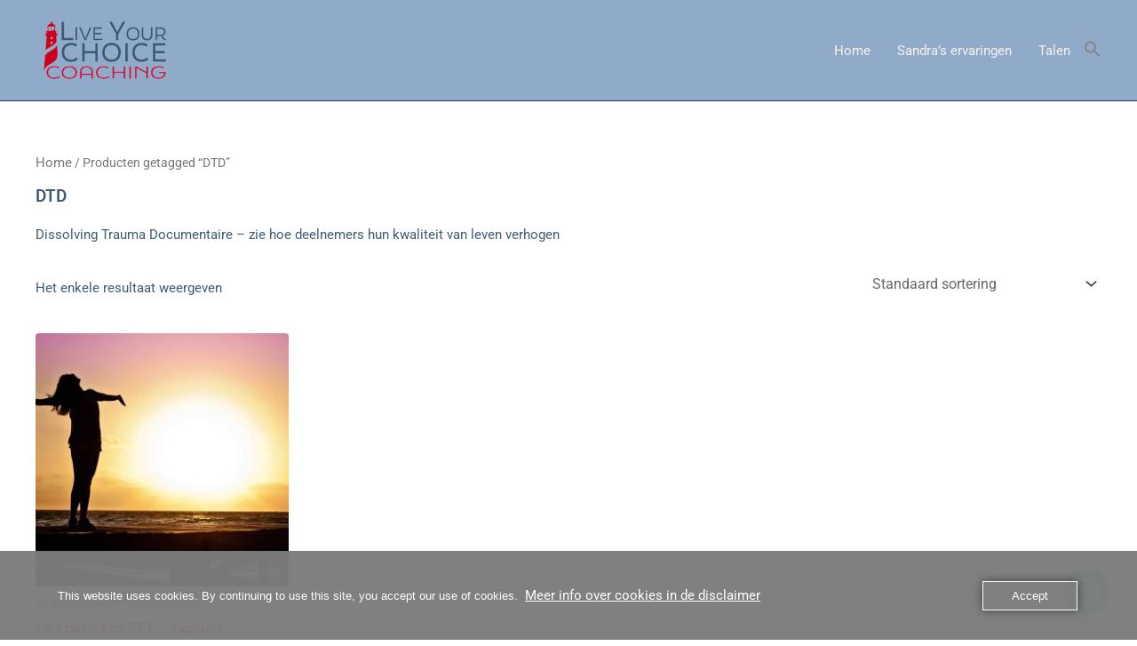

--- FILE ---
content_type: text/html; charset=utf-8
request_url: https://www.google.com/recaptcha/api2/anchor?ar=1&k=6LexahEqAAAAABYUDVPuPCqUDJj-epppW5eNHla5&co=aHR0cHM6Ly93d3cubGl2ZS15b3VyLWNob2ljZS5jb206NDQz&hl=en&v=PoyoqOPhxBO7pBk68S4YbpHZ&size=invisible&anchor-ms=20000&execute-ms=30000&cb=45aypj29g6wo
body_size: 48771
content:
<!DOCTYPE HTML><html dir="ltr" lang="en"><head><meta http-equiv="Content-Type" content="text/html; charset=UTF-8">
<meta http-equiv="X-UA-Compatible" content="IE=edge">
<title>reCAPTCHA</title>
<style type="text/css">
/* cyrillic-ext */
@font-face {
  font-family: 'Roboto';
  font-style: normal;
  font-weight: 400;
  font-stretch: 100%;
  src: url(//fonts.gstatic.com/s/roboto/v48/KFO7CnqEu92Fr1ME7kSn66aGLdTylUAMa3GUBHMdazTgWw.woff2) format('woff2');
  unicode-range: U+0460-052F, U+1C80-1C8A, U+20B4, U+2DE0-2DFF, U+A640-A69F, U+FE2E-FE2F;
}
/* cyrillic */
@font-face {
  font-family: 'Roboto';
  font-style: normal;
  font-weight: 400;
  font-stretch: 100%;
  src: url(//fonts.gstatic.com/s/roboto/v48/KFO7CnqEu92Fr1ME7kSn66aGLdTylUAMa3iUBHMdazTgWw.woff2) format('woff2');
  unicode-range: U+0301, U+0400-045F, U+0490-0491, U+04B0-04B1, U+2116;
}
/* greek-ext */
@font-face {
  font-family: 'Roboto';
  font-style: normal;
  font-weight: 400;
  font-stretch: 100%;
  src: url(//fonts.gstatic.com/s/roboto/v48/KFO7CnqEu92Fr1ME7kSn66aGLdTylUAMa3CUBHMdazTgWw.woff2) format('woff2');
  unicode-range: U+1F00-1FFF;
}
/* greek */
@font-face {
  font-family: 'Roboto';
  font-style: normal;
  font-weight: 400;
  font-stretch: 100%;
  src: url(//fonts.gstatic.com/s/roboto/v48/KFO7CnqEu92Fr1ME7kSn66aGLdTylUAMa3-UBHMdazTgWw.woff2) format('woff2');
  unicode-range: U+0370-0377, U+037A-037F, U+0384-038A, U+038C, U+038E-03A1, U+03A3-03FF;
}
/* math */
@font-face {
  font-family: 'Roboto';
  font-style: normal;
  font-weight: 400;
  font-stretch: 100%;
  src: url(//fonts.gstatic.com/s/roboto/v48/KFO7CnqEu92Fr1ME7kSn66aGLdTylUAMawCUBHMdazTgWw.woff2) format('woff2');
  unicode-range: U+0302-0303, U+0305, U+0307-0308, U+0310, U+0312, U+0315, U+031A, U+0326-0327, U+032C, U+032F-0330, U+0332-0333, U+0338, U+033A, U+0346, U+034D, U+0391-03A1, U+03A3-03A9, U+03B1-03C9, U+03D1, U+03D5-03D6, U+03F0-03F1, U+03F4-03F5, U+2016-2017, U+2034-2038, U+203C, U+2040, U+2043, U+2047, U+2050, U+2057, U+205F, U+2070-2071, U+2074-208E, U+2090-209C, U+20D0-20DC, U+20E1, U+20E5-20EF, U+2100-2112, U+2114-2115, U+2117-2121, U+2123-214F, U+2190, U+2192, U+2194-21AE, U+21B0-21E5, U+21F1-21F2, U+21F4-2211, U+2213-2214, U+2216-22FF, U+2308-230B, U+2310, U+2319, U+231C-2321, U+2336-237A, U+237C, U+2395, U+239B-23B7, U+23D0, U+23DC-23E1, U+2474-2475, U+25AF, U+25B3, U+25B7, U+25BD, U+25C1, U+25CA, U+25CC, U+25FB, U+266D-266F, U+27C0-27FF, U+2900-2AFF, U+2B0E-2B11, U+2B30-2B4C, U+2BFE, U+3030, U+FF5B, U+FF5D, U+1D400-1D7FF, U+1EE00-1EEFF;
}
/* symbols */
@font-face {
  font-family: 'Roboto';
  font-style: normal;
  font-weight: 400;
  font-stretch: 100%;
  src: url(//fonts.gstatic.com/s/roboto/v48/KFO7CnqEu92Fr1ME7kSn66aGLdTylUAMaxKUBHMdazTgWw.woff2) format('woff2');
  unicode-range: U+0001-000C, U+000E-001F, U+007F-009F, U+20DD-20E0, U+20E2-20E4, U+2150-218F, U+2190, U+2192, U+2194-2199, U+21AF, U+21E6-21F0, U+21F3, U+2218-2219, U+2299, U+22C4-22C6, U+2300-243F, U+2440-244A, U+2460-24FF, U+25A0-27BF, U+2800-28FF, U+2921-2922, U+2981, U+29BF, U+29EB, U+2B00-2BFF, U+4DC0-4DFF, U+FFF9-FFFB, U+10140-1018E, U+10190-1019C, U+101A0, U+101D0-101FD, U+102E0-102FB, U+10E60-10E7E, U+1D2C0-1D2D3, U+1D2E0-1D37F, U+1F000-1F0FF, U+1F100-1F1AD, U+1F1E6-1F1FF, U+1F30D-1F30F, U+1F315, U+1F31C, U+1F31E, U+1F320-1F32C, U+1F336, U+1F378, U+1F37D, U+1F382, U+1F393-1F39F, U+1F3A7-1F3A8, U+1F3AC-1F3AF, U+1F3C2, U+1F3C4-1F3C6, U+1F3CA-1F3CE, U+1F3D4-1F3E0, U+1F3ED, U+1F3F1-1F3F3, U+1F3F5-1F3F7, U+1F408, U+1F415, U+1F41F, U+1F426, U+1F43F, U+1F441-1F442, U+1F444, U+1F446-1F449, U+1F44C-1F44E, U+1F453, U+1F46A, U+1F47D, U+1F4A3, U+1F4B0, U+1F4B3, U+1F4B9, U+1F4BB, U+1F4BF, U+1F4C8-1F4CB, U+1F4D6, U+1F4DA, U+1F4DF, U+1F4E3-1F4E6, U+1F4EA-1F4ED, U+1F4F7, U+1F4F9-1F4FB, U+1F4FD-1F4FE, U+1F503, U+1F507-1F50B, U+1F50D, U+1F512-1F513, U+1F53E-1F54A, U+1F54F-1F5FA, U+1F610, U+1F650-1F67F, U+1F687, U+1F68D, U+1F691, U+1F694, U+1F698, U+1F6AD, U+1F6B2, U+1F6B9-1F6BA, U+1F6BC, U+1F6C6-1F6CF, U+1F6D3-1F6D7, U+1F6E0-1F6EA, U+1F6F0-1F6F3, U+1F6F7-1F6FC, U+1F700-1F7FF, U+1F800-1F80B, U+1F810-1F847, U+1F850-1F859, U+1F860-1F887, U+1F890-1F8AD, U+1F8B0-1F8BB, U+1F8C0-1F8C1, U+1F900-1F90B, U+1F93B, U+1F946, U+1F984, U+1F996, U+1F9E9, U+1FA00-1FA6F, U+1FA70-1FA7C, U+1FA80-1FA89, U+1FA8F-1FAC6, U+1FACE-1FADC, U+1FADF-1FAE9, U+1FAF0-1FAF8, U+1FB00-1FBFF;
}
/* vietnamese */
@font-face {
  font-family: 'Roboto';
  font-style: normal;
  font-weight: 400;
  font-stretch: 100%;
  src: url(//fonts.gstatic.com/s/roboto/v48/KFO7CnqEu92Fr1ME7kSn66aGLdTylUAMa3OUBHMdazTgWw.woff2) format('woff2');
  unicode-range: U+0102-0103, U+0110-0111, U+0128-0129, U+0168-0169, U+01A0-01A1, U+01AF-01B0, U+0300-0301, U+0303-0304, U+0308-0309, U+0323, U+0329, U+1EA0-1EF9, U+20AB;
}
/* latin-ext */
@font-face {
  font-family: 'Roboto';
  font-style: normal;
  font-weight: 400;
  font-stretch: 100%;
  src: url(//fonts.gstatic.com/s/roboto/v48/KFO7CnqEu92Fr1ME7kSn66aGLdTylUAMa3KUBHMdazTgWw.woff2) format('woff2');
  unicode-range: U+0100-02BA, U+02BD-02C5, U+02C7-02CC, U+02CE-02D7, U+02DD-02FF, U+0304, U+0308, U+0329, U+1D00-1DBF, U+1E00-1E9F, U+1EF2-1EFF, U+2020, U+20A0-20AB, U+20AD-20C0, U+2113, U+2C60-2C7F, U+A720-A7FF;
}
/* latin */
@font-face {
  font-family: 'Roboto';
  font-style: normal;
  font-weight: 400;
  font-stretch: 100%;
  src: url(//fonts.gstatic.com/s/roboto/v48/KFO7CnqEu92Fr1ME7kSn66aGLdTylUAMa3yUBHMdazQ.woff2) format('woff2');
  unicode-range: U+0000-00FF, U+0131, U+0152-0153, U+02BB-02BC, U+02C6, U+02DA, U+02DC, U+0304, U+0308, U+0329, U+2000-206F, U+20AC, U+2122, U+2191, U+2193, U+2212, U+2215, U+FEFF, U+FFFD;
}
/* cyrillic-ext */
@font-face {
  font-family: 'Roboto';
  font-style: normal;
  font-weight: 500;
  font-stretch: 100%;
  src: url(//fonts.gstatic.com/s/roboto/v48/KFO7CnqEu92Fr1ME7kSn66aGLdTylUAMa3GUBHMdazTgWw.woff2) format('woff2');
  unicode-range: U+0460-052F, U+1C80-1C8A, U+20B4, U+2DE0-2DFF, U+A640-A69F, U+FE2E-FE2F;
}
/* cyrillic */
@font-face {
  font-family: 'Roboto';
  font-style: normal;
  font-weight: 500;
  font-stretch: 100%;
  src: url(//fonts.gstatic.com/s/roboto/v48/KFO7CnqEu92Fr1ME7kSn66aGLdTylUAMa3iUBHMdazTgWw.woff2) format('woff2');
  unicode-range: U+0301, U+0400-045F, U+0490-0491, U+04B0-04B1, U+2116;
}
/* greek-ext */
@font-face {
  font-family: 'Roboto';
  font-style: normal;
  font-weight: 500;
  font-stretch: 100%;
  src: url(//fonts.gstatic.com/s/roboto/v48/KFO7CnqEu92Fr1ME7kSn66aGLdTylUAMa3CUBHMdazTgWw.woff2) format('woff2');
  unicode-range: U+1F00-1FFF;
}
/* greek */
@font-face {
  font-family: 'Roboto';
  font-style: normal;
  font-weight: 500;
  font-stretch: 100%;
  src: url(//fonts.gstatic.com/s/roboto/v48/KFO7CnqEu92Fr1ME7kSn66aGLdTylUAMa3-UBHMdazTgWw.woff2) format('woff2');
  unicode-range: U+0370-0377, U+037A-037F, U+0384-038A, U+038C, U+038E-03A1, U+03A3-03FF;
}
/* math */
@font-face {
  font-family: 'Roboto';
  font-style: normal;
  font-weight: 500;
  font-stretch: 100%;
  src: url(//fonts.gstatic.com/s/roboto/v48/KFO7CnqEu92Fr1ME7kSn66aGLdTylUAMawCUBHMdazTgWw.woff2) format('woff2');
  unicode-range: U+0302-0303, U+0305, U+0307-0308, U+0310, U+0312, U+0315, U+031A, U+0326-0327, U+032C, U+032F-0330, U+0332-0333, U+0338, U+033A, U+0346, U+034D, U+0391-03A1, U+03A3-03A9, U+03B1-03C9, U+03D1, U+03D5-03D6, U+03F0-03F1, U+03F4-03F5, U+2016-2017, U+2034-2038, U+203C, U+2040, U+2043, U+2047, U+2050, U+2057, U+205F, U+2070-2071, U+2074-208E, U+2090-209C, U+20D0-20DC, U+20E1, U+20E5-20EF, U+2100-2112, U+2114-2115, U+2117-2121, U+2123-214F, U+2190, U+2192, U+2194-21AE, U+21B0-21E5, U+21F1-21F2, U+21F4-2211, U+2213-2214, U+2216-22FF, U+2308-230B, U+2310, U+2319, U+231C-2321, U+2336-237A, U+237C, U+2395, U+239B-23B7, U+23D0, U+23DC-23E1, U+2474-2475, U+25AF, U+25B3, U+25B7, U+25BD, U+25C1, U+25CA, U+25CC, U+25FB, U+266D-266F, U+27C0-27FF, U+2900-2AFF, U+2B0E-2B11, U+2B30-2B4C, U+2BFE, U+3030, U+FF5B, U+FF5D, U+1D400-1D7FF, U+1EE00-1EEFF;
}
/* symbols */
@font-face {
  font-family: 'Roboto';
  font-style: normal;
  font-weight: 500;
  font-stretch: 100%;
  src: url(//fonts.gstatic.com/s/roboto/v48/KFO7CnqEu92Fr1ME7kSn66aGLdTylUAMaxKUBHMdazTgWw.woff2) format('woff2');
  unicode-range: U+0001-000C, U+000E-001F, U+007F-009F, U+20DD-20E0, U+20E2-20E4, U+2150-218F, U+2190, U+2192, U+2194-2199, U+21AF, U+21E6-21F0, U+21F3, U+2218-2219, U+2299, U+22C4-22C6, U+2300-243F, U+2440-244A, U+2460-24FF, U+25A0-27BF, U+2800-28FF, U+2921-2922, U+2981, U+29BF, U+29EB, U+2B00-2BFF, U+4DC0-4DFF, U+FFF9-FFFB, U+10140-1018E, U+10190-1019C, U+101A0, U+101D0-101FD, U+102E0-102FB, U+10E60-10E7E, U+1D2C0-1D2D3, U+1D2E0-1D37F, U+1F000-1F0FF, U+1F100-1F1AD, U+1F1E6-1F1FF, U+1F30D-1F30F, U+1F315, U+1F31C, U+1F31E, U+1F320-1F32C, U+1F336, U+1F378, U+1F37D, U+1F382, U+1F393-1F39F, U+1F3A7-1F3A8, U+1F3AC-1F3AF, U+1F3C2, U+1F3C4-1F3C6, U+1F3CA-1F3CE, U+1F3D4-1F3E0, U+1F3ED, U+1F3F1-1F3F3, U+1F3F5-1F3F7, U+1F408, U+1F415, U+1F41F, U+1F426, U+1F43F, U+1F441-1F442, U+1F444, U+1F446-1F449, U+1F44C-1F44E, U+1F453, U+1F46A, U+1F47D, U+1F4A3, U+1F4B0, U+1F4B3, U+1F4B9, U+1F4BB, U+1F4BF, U+1F4C8-1F4CB, U+1F4D6, U+1F4DA, U+1F4DF, U+1F4E3-1F4E6, U+1F4EA-1F4ED, U+1F4F7, U+1F4F9-1F4FB, U+1F4FD-1F4FE, U+1F503, U+1F507-1F50B, U+1F50D, U+1F512-1F513, U+1F53E-1F54A, U+1F54F-1F5FA, U+1F610, U+1F650-1F67F, U+1F687, U+1F68D, U+1F691, U+1F694, U+1F698, U+1F6AD, U+1F6B2, U+1F6B9-1F6BA, U+1F6BC, U+1F6C6-1F6CF, U+1F6D3-1F6D7, U+1F6E0-1F6EA, U+1F6F0-1F6F3, U+1F6F7-1F6FC, U+1F700-1F7FF, U+1F800-1F80B, U+1F810-1F847, U+1F850-1F859, U+1F860-1F887, U+1F890-1F8AD, U+1F8B0-1F8BB, U+1F8C0-1F8C1, U+1F900-1F90B, U+1F93B, U+1F946, U+1F984, U+1F996, U+1F9E9, U+1FA00-1FA6F, U+1FA70-1FA7C, U+1FA80-1FA89, U+1FA8F-1FAC6, U+1FACE-1FADC, U+1FADF-1FAE9, U+1FAF0-1FAF8, U+1FB00-1FBFF;
}
/* vietnamese */
@font-face {
  font-family: 'Roboto';
  font-style: normal;
  font-weight: 500;
  font-stretch: 100%;
  src: url(//fonts.gstatic.com/s/roboto/v48/KFO7CnqEu92Fr1ME7kSn66aGLdTylUAMa3OUBHMdazTgWw.woff2) format('woff2');
  unicode-range: U+0102-0103, U+0110-0111, U+0128-0129, U+0168-0169, U+01A0-01A1, U+01AF-01B0, U+0300-0301, U+0303-0304, U+0308-0309, U+0323, U+0329, U+1EA0-1EF9, U+20AB;
}
/* latin-ext */
@font-face {
  font-family: 'Roboto';
  font-style: normal;
  font-weight: 500;
  font-stretch: 100%;
  src: url(//fonts.gstatic.com/s/roboto/v48/KFO7CnqEu92Fr1ME7kSn66aGLdTylUAMa3KUBHMdazTgWw.woff2) format('woff2');
  unicode-range: U+0100-02BA, U+02BD-02C5, U+02C7-02CC, U+02CE-02D7, U+02DD-02FF, U+0304, U+0308, U+0329, U+1D00-1DBF, U+1E00-1E9F, U+1EF2-1EFF, U+2020, U+20A0-20AB, U+20AD-20C0, U+2113, U+2C60-2C7F, U+A720-A7FF;
}
/* latin */
@font-face {
  font-family: 'Roboto';
  font-style: normal;
  font-weight: 500;
  font-stretch: 100%;
  src: url(//fonts.gstatic.com/s/roboto/v48/KFO7CnqEu92Fr1ME7kSn66aGLdTylUAMa3yUBHMdazQ.woff2) format('woff2');
  unicode-range: U+0000-00FF, U+0131, U+0152-0153, U+02BB-02BC, U+02C6, U+02DA, U+02DC, U+0304, U+0308, U+0329, U+2000-206F, U+20AC, U+2122, U+2191, U+2193, U+2212, U+2215, U+FEFF, U+FFFD;
}
/* cyrillic-ext */
@font-face {
  font-family: 'Roboto';
  font-style: normal;
  font-weight: 900;
  font-stretch: 100%;
  src: url(//fonts.gstatic.com/s/roboto/v48/KFO7CnqEu92Fr1ME7kSn66aGLdTylUAMa3GUBHMdazTgWw.woff2) format('woff2');
  unicode-range: U+0460-052F, U+1C80-1C8A, U+20B4, U+2DE0-2DFF, U+A640-A69F, U+FE2E-FE2F;
}
/* cyrillic */
@font-face {
  font-family: 'Roboto';
  font-style: normal;
  font-weight: 900;
  font-stretch: 100%;
  src: url(//fonts.gstatic.com/s/roboto/v48/KFO7CnqEu92Fr1ME7kSn66aGLdTylUAMa3iUBHMdazTgWw.woff2) format('woff2');
  unicode-range: U+0301, U+0400-045F, U+0490-0491, U+04B0-04B1, U+2116;
}
/* greek-ext */
@font-face {
  font-family: 'Roboto';
  font-style: normal;
  font-weight: 900;
  font-stretch: 100%;
  src: url(//fonts.gstatic.com/s/roboto/v48/KFO7CnqEu92Fr1ME7kSn66aGLdTylUAMa3CUBHMdazTgWw.woff2) format('woff2');
  unicode-range: U+1F00-1FFF;
}
/* greek */
@font-face {
  font-family: 'Roboto';
  font-style: normal;
  font-weight: 900;
  font-stretch: 100%;
  src: url(//fonts.gstatic.com/s/roboto/v48/KFO7CnqEu92Fr1ME7kSn66aGLdTylUAMa3-UBHMdazTgWw.woff2) format('woff2');
  unicode-range: U+0370-0377, U+037A-037F, U+0384-038A, U+038C, U+038E-03A1, U+03A3-03FF;
}
/* math */
@font-face {
  font-family: 'Roboto';
  font-style: normal;
  font-weight: 900;
  font-stretch: 100%;
  src: url(//fonts.gstatic.com/s/roboto/v48/KFO7CnqEu92Fr1ME7kSn66aGLdTylUAMawCUBHMdazTgWw.woff2) format('woff2');
  unicode-range: U+0302-0303, U+0305, U+0307-0308, U+0310, U+0312, U+0315, U+031A, U+0326-0327, U+032C, U+032F-0330, U+0332-0333, U+0338, U+033A, U+0346, U+034D, U+0391-03A1, U+03A3-03A9, U+03B1-03C9, U+03D1, U+03D5-03D6, U+03F0-03F1, U+03F4-03F5, U+2016-2017, U+2034-2038, U+203C, U+2040, U+2043, U+2047, U+2050, U+2057, U+205F, U+2070-2071, U+2074-208E, U+2090-209C, U+20D0-20DC, U+20E1, U+20E5-20EF, U+2100-2112, U+2114-2115, U+2117-2121, U+2123-214F, U+2190, U+2192, U+2194-21AE, U+21B0-21E5, U+21F1-21F2, U+21F4-2211, U+2213-2214, U+2216-22FF, U+2308-230B, U+2310, U+2319, U+231C-2321, U+2336-237A, U+237C, U+2395, U+239B-23B7, U+23D0, U+23DC-23E1, U+2474-2475, U+25AF, U+25B3, U+25B7, U+25BD, U+25C1, U+25CA, U+25CC, U+25FB, U+266D-266F, U+27C0-27FF, U+2900-2AFF, U+2B0E-2B11, U+2B30-2B4C, U+2BFE, U+3030, U+FF5B, U+FF5D, U+1D400-1D7FF, U+1EE00-1EEFF;
}
/* symbols */
@font-face {
  font-family: 'Roboto';
  font-style: normal;
  font-weight: 900;
  font-stretch: 100%;
  src: url(//fonts.gstatic.com/s/roboto/v48/KFO7CnqEu92Fr1ME7kSn66aGLdTylUAMaxKUBHMdazTgWw.woff2) format('woff2');
  unicode-range: U+0001-000C, U+000E-001F, U+007F-009F, U+20DD-20E0, U+20E2-20E4, U+2150-218F, U+2190, U+2192, U+2194-2199, U+21AF, U+21E6-21F0, U+21F3, U+2218-2219, U+2299, U+22C4-22C6, U+2300-243F, U+2440-244A, U+2460-24FF, U+25A0-27BF, U+2800-28FF, U+2921-2922, U+2981, U+29BF, U+29EB, U+2B00-2BFF, U+4DC0-4DFF, U+FFF9-FFFB, U+10140-1018E, U+10190-1019C, U+101A0, U+101D0-101FD, U+102E0-102FB, U+10E60-10E7E, U+1D2C0-1D2D3, U+1D2E0-1D37F, U+1F000-1F0FF, U+1F100-1F1AD, U+1F1E6-1F1FF, U+1F30D-1F30F, U+1F315, U+1F31C, U+1F31E, U+1F320-1F32C, U+1F336, U+1F378, U+1F37D, U+1F382, U+1F393-1F39F, U+1F3A7-1F3A8, U+1F3AC-1F3AF, U+1F3C2, U+1F3C4-1F3C6, U+1F3CA-1F3CE, U+1F3D4-1F3E0, U+1F3ED, U+1F3F1-1F3F3, U+1F3F5-1F3F7, U+1F408, U+1F415, U+1F41F, U+1F426, U+1F43F, U+1F441-1F442, U+1F444, U+1F446-1F449, U+1F44C-1F44E, U+1F453, U+1F46A, U+1F47D, U+1F4A3, U+1F4B0, U+1F4B3, U+1F4B9, U+1F4BB, U+1F4BF, U+1F4C8-1F4CB, U+1F4D6, U+1F4DA, U+1F4DF, U+1F4E3-1F4E6, U+1F4EA-1F4ED, U+1F4F7, U+1F4F9-1F4FB, U+1F4FD-1F4FE, U+1F503, U+1F507-1F50B, U+1F50D, U+1F512-1F513, U+1F53E-1F54A, U+1F54F-1F5FA, U+1F610, U+1F650-1F67F, U+1F687, U+1F68D, U+1F691, U+1F694, U+1F698, U+1F6AD, U+1F6B2, U+1F6B9-1F6BA, U+1F6BC, U+1F6C6-1F6CF, U+1F6D3-1F6D7, U+1F6E0-1F6EA, U+1F6F0-1F6F3, U+1F6F7-1F6FC, U+1F700-1F7FF, U+1F800-1F80B, U+1F810-1F847, U+1F850-1F859, U+1F860-1F887, U+1F890-1F8AD, U+1F8B0-1F8BB, U+1F8C0-1F8C1, U+1F900-1F90B, U+1F93B, U+1F946, U+1F984, U+1F996, U+1F9E9, U+1FA00-1FA6F, U+1FA70-1FA7C, U+1FA80-1FA89, U+1FA8F-1FAC6, U+1FACE-1FADC, U+1FADF-1FAE9, U+1FAF0-1FAF8, U+1FB00-1FBFF;
}
/* vietnamese */
@font-face {
  font-family: 'Roboto';
  font-style: normal;
  font-weight: 900;
  font-stretch: 100%;
  src: url(//fonts.gstatic.com/s/roboto/v48/KFO7CnqEu92Fr1ME7kSn66aGLdTylUAMa3OUBHMdazTgWw.woff2) format('woff2');
  unicode-range: U+0102-0103, U+0110-0111, U+0128-0129, U+0168-0169, U+01A0-01A1, U+01AF-01B0, U+0300-0301, U+0303-0304, U+0308-0309, U+0323, U+0329, U+1EA0-1EF9, U+20AB;
}
/* latin-ext */
@font-face {
  font-family: 'Roboto';
  font-style: normal;
  font-weight: 900;
  font-stretch: 100%;
  src: url(//fonts.gstatic.com/s/roboto/v48/KFO7CnqEu92Fr1ME7kSn66aGLdTylUAMa3KUBHMdazTgWw.woff2) format('woff2');
  unicode-range: U+0100-02BA, U+02BD-02C5, U+02C7-02CC, U+02CE-02D7, U+02DD-02FF, U+0304, U+0308, U+0329, U+1D00-1DBF, U+1E00-1E9F, U+1EF2-1EFF, U+2020, U+20A0-20AB, U+20AD-20C0, U+2113, U+2C60-2C7F, U+A720-A7FF;
}
/* latin */
@font-face {
  font-family: 'Roboto';
  font-style: normal;
  font-weight: 900;
  font-stretch: 100%;
  src: url(//fonts.gstatic.com/s/roboto/v48/KFO7CnqEu92Fr1ME7kSn66aGLdTylUAMa3yUBHMdazQ.woff2) format('woff2');
  unicode-range: U+0000-00FF, U+0131, U+0152-0153, U+02BB-02BC, U+02C6, U+02DA, U+02DC, U+0304, U+0308, U+0329, U+2000-206F, U+20AC, U+2122, U+2191, U+2193, U+2212, U+2215, U+FEFF, U+FFFD;
}

</style>
<link rel="stylesheet" type="text/css" href="https://www.gstatic.com/recaptcha/releases/PoyoqOPhxBO7pBk68S4YbpHZ/styles__ltr.css">
<script nonce="1GP9_iij7DWbKVGjSessNA" type="text/javascript">window['__recaptcha_api'] = 'https://www.google.com/recaptcha/api2/';</script>
<script type="text/javascript" src="https://www.gstatic.com/recaptcha/releases/PoyoqOPhxBO7pBk68S4YbpHZ/recaptcha__en.js" nonce="1GP9_iij7DWbKVGjSessNA">
      
    </script></head>
<body><div id="rc-anchor-alert" class="rc-anchor-alert"></div>
<input type="hidden" id="recaptcha-token" value="[base64]">
<script type="text/javascript" nonce="1GP9_iij7DWbKVGjSessNA">
      recaptcha.anchor.Main.init("[\x22ainput\x22,[\x22bgdata\x22,\x22\x22,\[base64]/[base64]/bmV3IFpbdF0obVswXSk6Sz09Mj9uZXcgWlt0XShtWzBdLG1bMV0pOks9PTM/bmV3IFpbdF0obVswXSxtWzFdLG1bMl0pOks9PTQ/[base64]/[base64]/[base64]/[base64]/[base64]/[base64]/[base64]/[base64]/[base64]/[base64]/[base64]/[base64]/[base64]/[base64]\\u003d\\u003d\x22,\[base64]\\u003d\\u003d\x22,\x22wrVvei0ow4wuw4zDn8OYC8Obw7LCkBDDg3YYWlHDpsKuNDtgw5XCrTfChsKlwoQBdBvDmMO8D3PCr8O1PF4/fcK8S8Oiw6Bsf0zDpMODw7DDpSbCpcO1fsKIUcKhYMOwcyk9BsKwwrrDr1smwrkIClzDmQrDvw/[base64]/DhyQ2wqV/wrQ0X0spw6nDrsO2R3/CuCfCusKCXcKvC8KFBhh7fsKow6bCocKnwqloW8KQw7tPEjksfDvDm8Kwwqh7wqETCMKuw6Q/I1lUFz3DuRl9wo7CgMKRw6XClXlRw4AEcBjCm8KRO1dPwp/CssKOdwxRPmnDpcOYw5AWw6vDqsK3AnsFwpZ7eMOzWMKwQBrDpxEBw6hSw5XDncKgN8OIRwccw5DChHlgw5/DjMOkwpzCgmc1bT7CnsKww4ZQNGhGGsKlCg9ew4ZvwowHZ03DqsONA8OnwqhNw5FEwrcww71UwpwJw7nCo1nCqGU+EMO3Lwc4XsO2NcOuPA/CkT4sBHNVGC4rB8KQwrl0w58+wrXDgsOxAsK1OMO8w7rCvcOZfEbDpMKfw6vDtRA6wo5bw4vCq8KwEsKUEMOUDhh6wqVWVcO5HnwZwqzDuS3DpEZpwpNaLDDDscKjJWVSAgPDk8Owwpk7P8KEw6vCmMObw4rDtwMLU3PCjMKswp/[base64]/w58qw7Q6Ch/[base64]/DtjNXwq7CjsKDRMOHw7nDscK1JsKcw5R/[base64]/DrlvCg1/[base64]/DggXCm8K1big0BjDCqMOyNMOGwq/DpsKxawrCvwjDv1tnw5XCt8O2wpgnwofCiWPDrUXCh1MZSWc+V8KQSMOsecOow7hAwrQGMBPCqGkvw512A17CpMONw4BEcMKPwqkeMntFw4FMw5gaEsOOPDbCm012X8KUHSw9N8K5wowBwobCn8KHanPDggLCm0/CpMOnEljCgsK0w7/[base64]/[base64]/CrsKbwqfCqQVowqEJbsObwqFHw7Fbw6LDo8OXLGfCt1XCpRJewrkJMcONw4jDksKudsK4w5vCvsKwwq1HMhvCk8KMwoXCmcKOUnnDngBAwozDjHA7w5XCuyzDpWNCI0JHT8KNDUV/BxDDiVnDrMOgw6rCjcOwM2PCrUzChis0ehDCrMO/[base64]/CkXwAw53CrSlKwqPCnhfDigJQw4nCpsO6eBfCs8OcZsKIw4hYfsOHwqFjwpVkwo3CgsKEw5cObiLDpMOsMloawo/CvylrYcOMFh3Cn08/[base64]/wq8/w7I7PMKmU1dawr9Yw4BfGMKcw7rDr2dZdMKvSHVPwoXDgcKZwpIDw65kw5Erw6rCtsKpX8O6SMOewo92wqPCrHPCncOfC2VzQMOCJMKEXhV6U2fCusOod8KOw4dyGcKwwqdiwptpw6ZBOMKFwqjClMKvwrJJEsKXfcOuQSfDgMK/wq/DjcKCw7vCjHBbIMKfwq/Csn8Rw6bDuMOpL8ODw6bCvMOpa3JFw7DCrTMDwozClsKxZlk5S8K5Zi/DpcOSwrXDtQR8EMKFDDzDk8KLdhsIdsO2e0cXw6vCgUdfw5xLACrDlcK4woLDi8OGw7rDl8OpfMOwwovClcK6dMO9w4fDqsKewoPDp2EsGcKYw5PDucKQw5t/NAAFM8Ohw5/CiEd5w6J1w63Dr0RWwr/DkUjCrsKjw5/Dv8OQwoDCm8KpYcOLZ8KHAcOGw55xwrFrw7Yww7fDisO4w5kgJsO0YTfDoBTCrEvCqcK/wrfCoSrDo8KNVmhAZiPCrm/Dn8OzGcKdUnzCpMOjB1kDZ8O6dXPCgcKxOsO7w6paYmEbw57Dr8KowqbDkQQzwp/[base64]/Cr8KZw4dFfsKsfzrDvibDncOdw4EEfsOhw51zVMOMwqzCocKWw4/DlcKfwqlcw4IEc8OxwrVSwqTCsABWLMOIw6DCjjlzwrfCg8O7EwpEw4VWwpXCl8KXwr8JDMKGwrInwoTDocOmCsKFOcOHw5EVXinCpcOuw7JfIgzDmkrCrzoIw6jCh2AJwqXChsOGHsKeCB0bwo/[base64]/CgsK2QcO4woXDpMKjwqwlw5jCmcOpw64/AcKYwpAaw6DCogUtMwkDw7fDijwJw7zCg8KzCMOow41mTsO6WsOYwr43wpjDqcOkwqnDqx7DsgvDtHbDpQHCh8O1UEnDq8Omw7phfVfDjTHCmkbDhjfDkSFbwqXCpMOiJ1ACwq16w5XDjsOGwrQ5A8KlD8KHw55EwoZVXcK0w43Cu8OYw7NJcMObQTTCimzDvsOHYw/Ci2lcXMOdwpk/wonCocKjZnDCvQUWKsOXC8OkUA4kw4VwB8OSF8OiccO7wpluwrhJTsO4w4onGFUowoF7E8O3woJzwrl1w6TChhtjXMOnw55dw6JPwrzDt8ORwojCiMKqMMKydCAUwrFNYsOEwqLCgU7CoMOzwp3CqsKbUxLCmz/CpMK0X8OaJVZHNkwMw7PDlcOXw7kcwq9Pw55xw7haDF5vGkonwp3CpGpeBMKywqTCusKaJyfCrcKKa1ImwoBXL8OLwrzDj8Ohw759AHs3wqxNZMKrJy/DncKDwq8Vw57ClsOBPMK9DsOPZMOJDsKZw5fDkcOfwoDDrgPCrsKUT8Okwp4CWXTDoSrClMOnw7bCicKxw5zDj0jCpMO0wpkFZ8KRRcKff1Yfw7Fcw7FfQGgvBMO7bjrDvgvCh8OfcyfCrB/DlVgEM8K0woHCmMOZw5Jjw6AUw7JSfsOsFMK6csK5woUQS8OAwqsNMFrCgsKDO8OIwq3DgsOib8KKGCfDsVgVw5QzZyfCuHEkJMKxwonDmU/[base64]/DnsKQPsOXw5Fbw4Alw7dBK8O0w4XCmMOSwo7CvsO/[base64]/[base64]/wpgNfUJTwr8GGcKjw708DR7DpRlRS2DCmMK/w6PDqMOXw6lJH17CnCDCliHCi8O2cjfCnizDpMKXw5V9w7TDosKGQcOEw7YdH1Vhw43Dv8OaYwhRfMOpVcKteGnCvcOew4JXGsOAQhMDw7rCv8ORYsOgw5nCv2HCkFg0ZnUiZAvCjsOcw5XCkB84aMObO8KNw6XDpMOwcMOGw4x+fcOXwrcXw55DwpHCpsO6V8KZwq/CnMKpGsOkwozDnMOyw7LCqW/DpXM5w6pSAMOcwoPDgcKWP8Klw5/Cu8KhAhw0wrzDkMOfL8O0IsK0woNQa8OFNsONw49mSsOFeCh3w4XCjMO/[base64]/DtktLwqoAw6zCvD4zwpfCkcO3w7bCtThNWwpHXyjCuMOnCj49wodRcMOMwoJhfMOWI8K0w4vDoz3Dm8Opw6vCoR5Nw5nDrBvCtsKTXMKEw6PCuy5hw7pDHcO/w4pNGmbCqVZ0QMOIworDrcOVw6jCqR5awqsmOQXDqhfDpWLChcOkWikLw47Dk8O8w7LDhsKYwrTCjsOvXRHChsKIw4PDliYRwp3CrUTDkcOKXcKgwqXCkcKuUWzCrF/CvcOhU8OpwpvDu2JawqTDp8Oww5p2AsKSJkDCsMOlbF1sw7PClxhbXsOrwpFBa8KPw6kLwqc5w4xBwqkZX8KJw53CrsKpw6jDtMKrJmLDhEbDm1/DgCROwqjDpDYlYsK5w5xqecK8HgwiHhQRF8K4wqbDssK8w57DqsKfCcOdTnhlKsKqTV0owrjDgsO/w6jClsOxw5IGw7NPMcOHwpzDkRjDjl4Aw6d3w6ZOwrjDp0oOFXpGwoFCw47CmsKXahk2eMOowp0gMUZiwoJ6w7AlD2wYworCklDDpxcPScKUSUnCtcOiL3F/[base64]/ClMOPw7HCncOyw6/Cj8KTEMKWR8KtwpzCp1dkw7bClAkyY8O1JhA8V8Ocw6JRwrJsw67DpMOxH29Uwpc2SMO5wrwBw7rCgk/[base64]/CnTfCp8OeEMO8w4xmecOFdQsqI8OIw7DCqcKBwpttZWzDmsOswq/CvmDDiz7DjVk/McOTRcOBwoXCt8OIwoHDrwjDtsKCTsKdK17DncKww5BKBUDDrgXDtsK/SydPw4J/w4lUw4dOw4nCt8OafsOqw4vDnsK3TBEwwqE/[base64]/[base64]/Dv8KCw5nDjMOjwp/[base64]/w7fDtWrDmcO4AcKAwqnCusKwwr9YZMO6wrPCiwzCtcKDwonCqxdrwrl1w5rCg8KDw5vCumTCiB8pwpLDvMKRw48iw4XDsDUbwp/ClG1cJ8OvLsK3w6Rtw7k1w5PCvMONLQBSw6gNw4rCoGXCgWTDqErDrm0gw513UcKsRn3DoD4Zd1ILXMKtwr7Ctk1yw4XDnMK4w4nDmh8EIGE6wr/[base64]/DmgHCondzw5LCsH7CnSbDp8OcVEM+wrfDhxfDjy7CmMKsQS4dJMKzw751CwnDnsKMw4bChcOQU8K1wpg4QgcjdQDCjQ7Cv8OiOsK/fz/CskFxUMK9wootw4J+wqrDusOLwpLCmsOYKcOEZgnDlcOvwrvChkNMwps3RsKpw5dLQsK/[base64]/w6Emw4AJw5rDg8K2YMO9wpLDhMKfdMK1SMKtMsKYC8Klw6/[base64]/[base64]/[base64]/CuUTDk8OjYyM/NkRNw6Z6LXnDssKiQ8K3wqHDhX/[base64]/DiV3CpU8NwrHCksOMw6zClsKSw4EHAjd7AXPDqB1/b8KXW2DDrsKhaQpMRcOGw7oUSytjf8O+w7vCrCjDmsOPFcObLcOEYsKZw4BdPz8/VTgQfwB0wqHDqkUrLn1Sw6Few6Aaw47DthxcUWdMAk3CosKrwp5zaD4lEsOCwojDoz7CqcOHC3TDrTMETjF3w77DvQwcwrRiOlPCjcORwqbChkDCrTzDiyAjw63CgsKYw50fw51lZWjCmsKlw7LCjsOlRMOIXcOEwo1Ww4oUYwTCiMKpwpLCkiIyRm/CrMOMS8Krw6Z/[base64]/DmH3DkiAtSjcAXy4XCsKrwp5bw4xQPWkfw4rCkjxCw5DCo0lBwrUsB2DCsFErw6fCi8Kvw7JBF37CuXnDocKlOsKqwrLDoHMiGMKewpDDrsKND0Ekwp/[base64]/[base64]/[base64]/Co3zCnS8uVTlkeEPDvsOpw5xxw63Dl8KSw6VbwoHCj8K6PSlDwqTCgSrCpURodcOPUcKHwoHCp8Kdwq3CssO1XFzDmcO1cnfDvR1STkBVwoR1wqEBw6/CucKEwqrCmsKOwo0yRxPDqRZWw6TDtcK2ZzJ5w6RYw7xaw4jCk8KGw7LDk8OMSBxywp8zwo15YVTCh8Kiw5EqwqA6wrprcADDhMOtLiUEFi3CkMK/[base64]/DkHTCn0HCvmclw6TDsMKLHMKbwotBOQQdwrfCo8OWFFnCtkBKwrEcw4U7HMOGe1YIc8OpMmnDs0diw7QOw5DDvcOnYsKFI8KgwqZ0wqvCrMKQScKTf8OwYMKcMnwEwpLDv8KBKCbDpUHDusOYYF8DKj8aBlzCs8OePcOtw7V/PMKAw55hN3LDoSPCgFbCr3TCvcOKcCzDo8OYNcKaw6AoY8KEICvCmsKhGhhgfcKMOR5uw7FOesKgeA3DusOawq/ChD9FWsKdfw86wrw7wqDCksO+JMO4WMKRw4hAwo/DgsK1w4PDoXM1BcOpwrhiwpDDt1UMw73CiCfDq8OZw51nwrPDuDPDrRF/[base64]/[base64]/[base64]/DmHoAwqnDlHRxwp/[base64]/DoXzDi8OAwp5HwqE+GMO2w40TQ8KMw7rCsMK7w5DCt0rDgcK/wrVqwqtWwqdWYMOfw75NwrfCsjYhG2bDnMO+w4M+TTAAw5HDoD/Dh8KSw4Ezw63Ct2/DlB56VEXDhWfDuWMnbmHDnDTDj8KAwojCm8Kpw7gEXcO8YMOgw4jDsyHCkVTCjzLDgADCu0/[base64]/DqSkVA8KUwoxuwoVnwr3CmcKKw4zCiWAfwolPwrgFcGpbwoBDw546wqfDslM/wqXCrMKgw5l5cMOHccK9wowYwrXCjQbDpcOSw7zCucKrwpYoPMO/w5hdLcODw7PDh8OXw4dDQcOgwqVxwpzDqHDCgsK0w6NJQMK9anB/wpnCjsKAGcK5YVJKfcOsw5l8RcKiXMKlw6gRDxJObcOnPsKKwpI5PMO0TcOlw5oPw5vDkjrDhcOawoPCsV/Cq8OKC0/DusK6P8KqA8OZw7nDgR9BcMK0wpTDvsK3G8O2woEUw5zClx09w4cXM8KdwovClcO6Y8OTXH3CmGESRDdpTgLCihnCjMKWTlQTwpzDj3ptwpnDpMKLw7TCisOsDEjCrXDDrRbDuk1KOcOCLBE9w7PCncOIFcKGLWIIa8Kaw7gawpzDpMO4cMOqUXfDnx/Ci8KPNMKyIcKyw5ZUw5jCsj08asKIw68bwqlJwoh5w7J2w7BVwpPDrsKzHVjDnUpyYSbCjE3CtkUzRw4BwpZpw4rDsMOCwr4OaMK2cm9bO8OEOMKcT8KGwqY8wpFdS8OhXR9jwoTDisOlwrnDhmtfBHzDjkFmJ8KJSnLCkVvCrXnCpsKqc8Ojw5/CnMKIA8Ohc2bCqcOGwqMlw5gYfMKkwrzDpifDqMKGYBV2wokfwrPDjT3DvjnDpG8AwrxvNh/CpcOTwrTDgcK4dMOYwovCkyXDkAJTYjnCrgoKZEd9wrzClMOZK8Omw5cCw7HCm0/CpMOHQ1vCtMOTwoXCn2spw75vwobCkE7DkMOtwoIJw78sJSbDoDXCjMOdw4E8w5jDncKpw7rClsOBKgA9wpbDqjdDB3fCi8KdEsOyPMKAwrV4FsK8YMKxwqEVK35iECdYwqHDq2PCkSEdEcOZQmvDrcKmBkvChsKUHMOCw64gKG/Chg5yTDTDpEZ2woFswrfCvFsmw5BHIsOqTg00E8O/[base64]/DpsOxw5/DvHNfw4vDj8OFJEppwq/ChcK+UsKwwo9RfW55w7Ivwr/DpVQKwpLCpz5iYhrDkxPCnjnDq8KOBMOuwrcAbgDCpSfDsyfCrETDoUcSwrpWwrxpw77CiAbDumnCqMOkTV/CoFfDi8KcD8KCZQVxM0rDhnEswqXCgsKhw6jCssOGwrrDjRvCqG/DkF7DuT7DkMKsfMKAwpgKwo1ka08twrTDjENPw75oLgFlw5BBFcKOHiTColAKwoEaeMKYcsKow6cGw6HDj8OeQMOYF8OGK1k8w5DDmMKjSgZ2RcKNw7Iwwo/DnnPDjnPDnMOBwr4ya0RRTW9qwq1Iw5h7w65JwqwPKm0XYk/CvTVlw5ptwqJFw4XCv8OBw4LDvizCmMKeFx3DhzfDu8K+wop9wqwdQD/CncKkOh9dbWJ6SBjDr0BSw4XDpMO1G8OEdcKUQQIvw6UvwoPDu8KKwrFlEcOVwrZ9esOAw7MFw4oOExAAw57CgsOOwr3CvMKsUMKpw4oPwq/[base64]/IXVYIGgrJiduw77DvQtURMOsw7PDt8Omw47DssOWQ8O+wqfDkcOvw4LDnTNuM8ObMgfDgcOBw71Tw6nCvsOPY8KjTRzCgBTCvlkww6jCs8KwwqNSNXZ5OsOHCA/Ch8Oww7jCpWM2Z8KVVX3DsC5Nw4/CgMOHMjjDnS15wpfCo1jDhzZ/fhLCphxwAi8iaMKCw7XDtR/DrsK6AE4HwqJBwrrCt1gBBsKgPwPDuwsAw6jCqgg7QcOUw4bCgQtlSx/DqMK2VzEQXAfCsWVUw7how7E1cHFDw6QrDMOHaMKtEzQAAnlGw5fCuMKJRHDDqggvT3rDvGg/HMOmV8OEw5U1QgdYw54swpzCsxLCsMOjwqYjRU/DucKoDljCggUaw7t3Nz1mACNfwrXDtsKBw7nCn8OKw53DiFXCnFdJG8OJwrxqSsOPCGrCl15Zw5/CncKQwoPDp8Ouw7zDuC3CiV7CrcOHwp0LwpvCmcOwDEFLbMKGw6HDiXDDtADCvzbCisKcbzpBHF8gQl5Kw6Aqw6dbwrvCtcK2wolrw5fCiEPCklnDtBEuCcKSLRxdK8KeC8K/wq/DnMKcf2tjw6bDgcKzwqhLw4TDrMKkSEPDiMKFayTDnWg7w6MtbsKpXWITw74IwrsvwpzDlxnCqyVxw4rDocKfw4xqfsOFwpbDvcKWwr7DiV7CrCNcZTnCosO7SBoewoN3wqlCw73DhwF3KMK3ayc6Z1fDu8KNworDkzZVwp0UBX4OOCR/w6taKggYw7ELwqouQ0FjwrnDkcO/[base64]/CmyLCoMO1BsOtw7XDisOcZArDnV/DicOCwooHVBwhw7IowoVxw7/CiyXDkwENesOVUQoNwqDCnTnDg8OhBcKoUcOxPMK8wojCrMOLw4E/MgFew47DssOEw7rDk8Ohw4gEZ8KMdcOcw7F1wpvDgyLCpsKFw4XDmVbCtFN7OBbDtsKKw7MPw6PDq33CocO5VMKIE8K4w4bDr8OOw55mwprCjTrCrMKtwqDCgXTDm8OEL8OsMMOCahLCpsKibsKvNEZXwq1Mw5XCgVHDn8O2w6hVw7gqc3Mww4PDu8Orw6/[base64]/[base64]/CvmTCsB7Ck8KOTMO5woXDt8Ojwr/DmcKCwq3Dl2h5I8OmSizDgwgTwoXCgWtrwqZ6E2DDpA3CtnXDusOaVcKGVsO3fMOENgFNLS4+wqxeTcKWw4/CpSEew4kkwpHDkcKOSMOGw4ETw7LCgBXCvjZAECLDkxbCrRkuwqpBw45rF3zCgMOlwo/CrMKLw4gVw77DlsOew6JNwrwBTMOONsO9FcKlS8Oww7/Cv8Obw5TDlsKVG0M+CyxwwrrDnMKvVQnCgHRfVMKnK8OHwqHCpsK0BsKIeMKvwpLCosOFwoHDq8KWPXt5wrt4wrYTHsOuKcOaO8OGw6ZOGcKJIWzDugzDmcKjwrdUYl/CoyfDsMKZeMOnV8OROMOdw4hgKsKsaTEaRB/[base64]/CkGjDsCLDlcOdw6kiwq/CrXBIDDBww4HDmELCoztXHEU0IsOCVMKoRVPDm8OrYUsvWGLDmWfDucObw5wHwqjCiMKlwpUNw4Ydw4fCs1/[base64]/AGnDqlXDp2fDt8KVw4zDqMOZZcKEHWvDqcOpSnlWNMK1w71bP0rDmVRDCsK8w5fCrsOAYsOSwozCilDDosKuw4gOwojDrS7CncKqwpdgwrcRw5zDhsKCHMKSw6xewqvDnn7DtANOw6bDti/CnXjDisOxDsOQbMOTCkI0wr1Qwqo2wozDlC1hcVl8wrY2LMK/Az0mwq3CuD0gIgjCosOdM8O7wpNJw4vCh8OuRsKHw4/DrsOIRy3DhsKkTMOBw5XDlyNqwr06wo3DrsKeQHoowp3DrxEUw4bCg2zCgWwBajLCucKCw5zCmht1w67DssK5K3dFw4PDjQIrwqvCmXsOw6fClMOVTsOCw5Jcw5F0b8OLP0rDkMKcGMKvVzDCoFVwI1QrJGDDkGdwP0nCs8KfK0Fiw6t/wpRWGFkBQcOYw6/CpxDCvcOBf0PDvMKwFSgdw45+wpZSfMKOMsOXwocXwqrCp8ODw6dcwpYOwoFoACrDoS/CmsKzEhIrw5DCvm/Dn8KRwp5MC8KUw7XDqnk3ZMKyGXvCkMKAa8Ogw7Irw5NUwp4vw4UIGcKCWgdOw7RIwpjCtcKeQWsUwp7Cpmg9X8KnwoTCu8KAw7swQzDCjMKAdMOrPjbDiS/DjUTCucKFT27DgQPCt1LDu8KEwpLClkIPF2s/aHICesKmf8Krw5vCrnzDp0USw5/CtkVDIn7Doh7ClsO9wpnCnyw8VsOnwpYhw79jwq7DisKcw7A9a8OBIjcYwpVmw4vCrsKFe2oOGSoRw6NmwqdBwqTCvm7CscKywrMqZsKwwpHCnkLCmjnCqcKTbkjCqCw+Km/Dr8KicHQ4fzjCosOtVio4bMO5w7QRO8Oyw7XCljPDqEt6w5h+Fm9bw6UFcXzDqUDCmiLCvsOLw6/CrzY3IH3Cln81w7vCmMKge2x2NE3DgjkiWMKQwpLCq2rCqjnCj8OdwqzDm3XCiE/CtMK0woPDssKSaMKgwq5mDDYwYz/DlXvCvjcAw6/Cv8ONBhkwDsOJw5bCjk3CqQxJwrLDvzNAfsKHIXPCqAXCq8KxNMOzJDHDkMOBdMK8PsKlwoDDlyEtIi/DlWZzwo4nwoHDocKoS8KgU8KxEcOUw5TDucOAwpY8w4M6w7LDuEzCnRxTWnJ6w5lVw5vDiDFHYzsACC94wpsyUnR1JsKHwpbDhw7CvxsBC8Ozw6xCw7Uyw7nDjMOLwpk/KkjDjsOoOgnCqxwGwrxJw7PCo8KIXsOsw6BZwrXCh3xhOcKjw67DlmnDrwrDgMKdwohUwpkzNQx/[base64]/Dk8K5ccKzw4TCtRYPcwsdw7LCmMOKD0PCgMOowoJzDMOMwqYBw5XCmTLCo8K/V0QTaDAHTMOKH2Yzwo7DkRnDmSvCmU7Cu8OowpvDv3VXcDg0wojDt2Iowq9+w4c9OMO5SgfDkcKdeMOFwq5kZMOTw6XCjMKKWCXCmMKlwo1TwrjCicKpTEIIFMKkw4/DjsKuwrE2BXxLLQdPwofCtsKLwqbDnMKRdsOaL8OYwrTDv8OgEktfwrN5w5YzTnVFw5DDvWDChxRCRMO4w4pKMH45wrrDusK5PW/[base64]/CsMKww7oaEQcrEcKXWT4IIFw1wp/DkBTDrjpJdQ02w5HCoTpyw5XCql1rw4nDjyHDhsKtIMKPBVBIw7zCjMKiwrjDs8Opw7vDq8ORwprDm8KywpHDiE3Dk2INw4wyw47DjkHDu8OjKH8SZToDw6sJG1ZtwpIyIMK2ZkJVEQbCgsKAw6zDmMKVwqNmw4RXwq5bdG/DpXnCusKHfTBLw51TU8Osd8KdwrAbTMKiw44Mw4h9HWU5w6wvw7tje8OUAWzCtC3CoAhpw4LClMKywrPCg8KLw4/Dv0PCk1vDnsKfRsKtw4XDnMKmHsKkw6DCuQR/wrc5PMKUw58iwppBwqrDu8KQHsKpwpBqwrFBaBbDscOrwrrDjRsMwrrDnMK/[base64]/DucKVel7CvcKAwoh1EXJ8cFgDPgHDhsOEw5vCvkrCkMKIT8OnwoxrwoMOccOTwoFmwr7CvMKHEcKFwoRVwrpiP8KkJMKuw7p3HsKkC8KgwqcKw610XQFxBUEud8KmwrXDuRbCrlQ0B0/DqcKhwrfClcOPwo7DrsORHA0WwpIdB8OxIH/[base64]/DvsK6NSxLR8ObT8OoM8OBwrheH1VTwosyw7sdXAQ+EATDtG1nLsKfbm9aZkMywohFHMKdw5nDm8OuMh4Cw7FnPMOnNMOQwrQ/QkTChi8VcsKpXB3DqcOKUsOvwqxDHcKGw6jDqB4uw5wrw6c/R8KuJhTCr8OUEcKCwr/DrMO+wpA6RHjChVPDvhAKwp0VwqPCjMKsembDmMOpNk3DmcOYQ8KDViPClR9Aw5lLwrzChBguG8O4EQAiwrUHccOGwrHDkljCtErCqH3CocOiwo3CkMODZcO/[base64]/DvMKJTcO8NEF6LMOXw7ZEw7LDj2VAwp3DrMOYwrkvwqxtw5fCqzPDhULDphzCkMK3V8KUekpJwqnDs1nDqjEMa1/CpAjCq8O9wojDgcO2bUZswrvDqcK3X03Ct8Obw5Vyw4kcd8OjcsOLG8KDw5ZJWcOEwq9Fw4fDghhYCBU3U8Obw6tXKMO1RT99b18mDsOxbMO/w7FGw70iwq1sSMOkDsKiEsOAd0/CiwNHw6RGw7TDtsKybxFTesKdw7ZpLFjDqUPCryfDqjVxLyzCuSA9TsKaB8OzRRHCusK4wo3CuwPDrMKxw6FCa21Xwrtdw5bCmkZWw4jDi14OXzrDlcKFKwlVw5hfwpo/w4rCgi92wq7DlcO7Oj0DEShgw74kwrnDgRUuRcKrCDg6w6LCvMKWXsOVO3nClsOWBcKxwqDDmcOcKB91VHcOw7nCjxcZworCn8O/w7vCisKNGxjDty4uUG9Gw5TDr8K+LDhhwq7Do8KSQjoNe8KWMBpfw74PwrIWJsOHw6Bewp/Ckh3CgcOuMsOQKUswGmAGeMOyw6sQTsOmwpsdwpAqO0YLwpzDiklnwpPDiEXDvcKePsKmwpF0P8K/I8O1CMOzwrHChFBbwoXDusO5w6s7w4LDn8Oaw47Cs1bCqsO5w61lDjrDksO2ehB9EsKiw6Fmw4klB1dbwqg8w6FDVg3CmChEJcOOMMKuSsOawrE/[base64]/DnsOfI8ODw4nCoxfCsgHDgj0mwqQ5OsK0woXDh8Ktwp3DnhHDq3d8P8O2Q0ZCw5nDosOsQMOaw7Uqw6RpwrLCiiTDncO7H8OKCFhKwrN3w4UHFWIdwq95w7fCnRgtwolpYMOqwrPDlcO4w5RNXcOuaSATwoIne8OOw5bDryjDqmY/[base64]/Dr8Kpw4LCjjXDvMOSw6TCnlhiwrXDqcOnwprCscKdUGDDpcK3woFpw4EywpvDgcKnw6Z0w64uBAlbEsK1FDTDiTvCh8OaY8ObO8Kqw4/DlMOJBcOUw7hRLsOlE0zCjiBrw4wnUsO5XcKoRlYXw7s6J8KgCE7DkcKKBTbDusKvE8KgUm3Ch31JGj3ChCzCp352E8OufER5w7bDuTDCm8K8woYTw6d+wqfDvsOxw550Yk7DmMOOwrbDr2PDksOpV8KHw7DDm2rCnV7DncOOwovDtTRiHsKkOz3CuEbDqcORw7/DoBwWZhfCkXPDucK6EcOww6rCoRfCgF/DhQ5zw4jDqMKpXG3DmDs+XU7DjcO7c8O2OHvDumLDscOZRsO2O8Osw5PDtQcjw43DqMKVGik4w5XDkQ3DpUlCwqlIw7LDnG9tJB3CpzbCvgk3Kk/[base64]/[base64]/DhnZIwqTCkTInBAvCnMOuw7c+FE9aVXLCly/Cp3BZwqZcwqfDjCYGw4fCpTPDsibCkMOnX1vDo2LDg0gPfCvChMKWZnRWw4fDmFzDpS/Dm1g0w4HDksOLw7LCgjp3wrYeScOkdMO0w5/CtcK1ScKuacKUwq/CtcOudsO/H8OPWMOOwqvCgMOIwp4uwq7DkRkRw5h/wpZLw6wEwoDDoBvCuQfDssOWw6nCmGUrw7PDoMO2AH9RwrbDt33DlRDDk3zDgWlOwog4w5QEw7NzIydoE2N5JMKuAsO2wq8zw6nDvHp8LicBw5nCp8O/LsOfdXMcwqrDncOEw5/[base64]/[base64]/DpwXDg8KcGsK+wrM7YcKQw6ZnwocNXcOtYcOEd03CjUTDsEXCssK7aMOcwqZzZsKWw6oaCcOPE8OdewjDu8OuJhLCpAHDrsKnQwTChAdIwrEYwqrCqMOTNyjDrcKZw5lUw73CnW/[base64]/Dg15uKMOSwqjDq20jdMOqTMOow77Cslt/aDbCk8KfEgTDnz89c8Odw7vDmMKSTxbDpUXCscKdLcO/IU7DpcKBH8OMwpzDmjhIwq/Cv8OqX8KIbcOjw7DCuyZ/[base64]/CusKNw7nCnnoQwp7CnhZHYMOmwq44IMO6JHYsR8Oow7PDh8Ozw6PCsnzCh8KSwpTDuVzCukjDoADCj8KFI1TDhi3CkQ3DuwJvwqtwwpRowqLDjyMywo7ChFZdw53DqhLCsWnCmz/DusKaw5oDw6fDrMKQKRzCvVfDnBhZUGvDpsOFw6rCucO+F8KFwqoSwrDDvBMlw7XCq397QsKGw5TCh8KhKsKjwpIpworDpsOgWsKCwrDCoirDh8OhFFB7JgRew5HCrSjCrMKxwrF2w5/CkcK+wrzCusKtwpUlPCYTwpISwrRsBxsqRsKsMU3CghtWSMO7woMSw5J5wq7ClSDCmMKREF/Du8KNwp5qw4MQHcOQwoXCj3lvJcK3wrBJQijCrARUw6nDvDHDoMK/CcKFKMOaH8OMw4Iswp7Cp8OIAsOSw4vCkMOmVWcVwoYowovDq8O0Z8ORwolewrXDlcOfwrsPV3HCo8KMXsK2B8KoSVVcw7lzVHA4wpbCgMKOwo5ca8KkL8OFLMKrwp7DuVnClzogw63DtMOxwo/DriTChkkcw4AqYEzCrCl4bMOGw5New4/[base64]/[base64]/DmsK7w4LCpsKow7onIxc9wqvCryfCmxPDhMOowqcfNMOiGWh/[base64]/[base64]/w7IjEcO/wrseIVQbw4DDnsOEwqLDq8KGMsKjw6IYTMKcw73DkTvCvcKiKsKdw4wLw4rDiR4HfxrDj8KxSlVxMcKWBDdqMRbDh0PDiMKCw5bCry5PYTUzanjCvsOjHcKeZBFow4wgB8Ovw49CMsK6F8O0wpBjIFlww5vDhcOKRWzDrcOHwo8rw7rDk8K5wr/DjWDDg8KywrRGdsOhd0TCqsK5w43ClkIiGsOFw6Ukwp/DtyU7w6rDicKRwpTDjsKjw4s4w7/[base64]/CoSFKwpXDhMKpNsO7wppYG8KPwq/DnsOiwqPDpzDChsKgw61McjPDqsKJTMKwA8KmJylLOxNgKBjCncK7w4bCiBHDoMKtwpZhc8K/wpFKO8K3SMOgEsO1Ok7DhRPDscKUMlfDmMOpPHU4EMKMBRR9Z8OdMxjDmMKSw6cKworCp8KVwqE0wp1/wpbDhmPCkEPCoMKjY8K3Tz/DlcKUUl7Dq8KoDsOlwrUdw7ViKnYTwr0zMgHCgMKyw7fDoF1Ewp9lbMKcO8OxN8KcwpoKCVFQw6LDjcKIC8K9w7HCtMO6ck1NecKFw7rDo8OJw5zCvsKoHE7CisKKw4HCi1bCpi/DqjQLSA7DhMOUw5IAL8K/[base64]/UQgGPcKpa1AXNBAZU8KGaErChh/ChwdQUVLCt04SwpF5wqgHw5PCs8O6wonCisO5UMKCDDLDrUHDqkcxBsKgU8K5YxQWw6DDiwtFOcK4wpdlwrgWwosewoAWw6HCmsOKKsKMDsOkNFFEwo96w55qw5/DsVt4Ak/DlAJUEn0cw7dgC043wphSHBrDsMK4Th0ABBEDw6DCmkFRYMO6wrYRw4rCtcKvIxBVwpLDjj1zwqZkEEzDh1ROFsKcw6VxwrnDr8OVasKxTn/Dr04lwpLCg8KFbnxaw4DCiW5Tw4TCigXCt8KQwoEnHsKPwqQYTsOiNErDmz5Ow59kw40WwrPCrjzDiMKvDFbDmRLDoTnDgjXCrEhGwpsjQ3LCvUzCmVUBK8KNw6/CqsK4DQ3Cu1V9w7rDkcK5wqxZb3nDtsKwGMKrGcO3wqFPGArCk8O2bkPDvMKnLQhYQMO4wobCnRHCk8OWw4vDhwXCnwMxw5nDhMOKU8Kaw6TCh8Krw7nCoxrCkw0cY8O9F3/[base64]/[base64]/Di1dDwovDvQ8CwpUbw7TDklHDg056BUHCmjMIwoLDn3TDmcO5e3vDqGF/wrNgGR/CkMKsw5IIw5zCvi4XAwk1w5wyW8O1DiDDqMOGw5pqU8KgIsOkw7AYwqwLwrxQw4/Dm8KIC2HDuDvCl8O9Y8KUw4QQw7LDj8Ocw7XDgBPClF/Dhx0zN8K9wq0awoEQwpNhfsOFUcOhwpDDlcOSYRLClUfDhsOmw7/CoGPCrsKmw51QwqpRwoMgwrZLecOhVSTCu8OVXxJRAMKEwrVBbVZjw5lqwo/Csk1LccKOwol+woQvEsOfd8OUwrHDusKAO0/CqSTDgm3ChMOucMO2wrE7OBzCgCLDssOtwpLCoMKqw7bCkG3Ds8OXwrnCkcKQwrHCrcOYQsKBJWZ4LzXDssKAwpnDiRYTeB5hRcOaCRtmwqjDo2fCh8OXwpbDpcK6w7TDmhvClF0kw6fDkijClkV+w7PCmsKpJMKfw4zDmcK1w5oAwqxaw6nCuX8Ww5dWw4F7a8Kvwp/CtsOAJsO0w43CiynCksO+wqbChsKI\x22],null,[\x22conf\x22,null,\x226LexahEqAAAAABYUDVPuPCqUDJj-epppW5eNHla5\x22,0,null,null,null,1,[16,21,125,63,73,95,87,41,43,42,83,102,105,109,121],[1017145,507],0,null,null,null,null,0,null,0,null,700,1,null,0,\[base64]/76lBhnEnQkZnOKMAhmv8xEZ\x22,0,0,null,null,1,null,0,0,null,null,null,0],\x22https://www.live-your-choice.com:443\x22,null,[3,1,1],null,null,null,1,3600,[\x22https://www.google.com/intl/en/policies/privacy/\x22,\x22https://www.google.com/intl/en/policies/terms/\x22],\x229tOos+nKBFRfnW1CTzIkGXHGDlpuOCjWTx95AWgugt4\\u003d\x22,1,0,null,1,1768867113335,0,0,[237,97,147],null,[52,224,80,148,4],\x22RC-600WWvjoC2cdVQ\x22,null,null,null,null,null,\x220dAFcWeA6ptrXlBQu5SfV1ceRIGtGEXq5UlMJim9KoGjGenNUMxZqCyIIx2go9ePdnwvpeSWhUxN9_vlqhvysoSAsGCaWlrQDUJQ\x22,1768949913080]");
    </script></body></html>